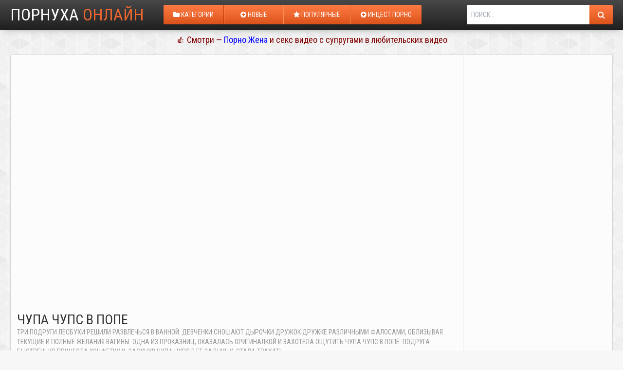

--- FILE ---
content_type: text/html; charset=UTF-8
request_url: https://konchator.top/chupa-chups-v-pope/
body_size: 5927
content:
<!DOCTYPE html PUBLIC "-//W3C//DTD XHTML 1.0 Transitional//EN" "http://www.w3.org/TR/xhtml1/DTD/xhtml1-transitional.dtd">
<html xmlns="http://www.w3.org/1999/xhtml">
<head>
    <meta http-equiv="Content-Type" content="text/html; charset=utf-8"/>
    <title>Чупа чупс в попе порно онлайн</title>
    <meta name="description" content="Три подруги лесбухи решили развлечься в ванной. Девченки сношают дырочки дружок дружке различными фалосами, облизывая текущие и полные желания вагины. Одна из проказниц, оказалась оригиналкой и захотела ощутить чупа чупс в попе. Подруга быстренько принесла конфетку и, засунув чупа чупс в ее задницу, стала трахать."/>


<link rel="stylesheet" href="http://cdn.fluidplayer.com/v2/current/fluidplayer.min.css" type="text/css"/>
<script src="http://cdn.fluidplayer.com/v2/current/fluidplayer.min.js"></script> 

    <meta name="viewport" content="width=device-width; initial-scale=1.0; maximum-scale=1.0; user-scalable=yes;"/>
    <meta name="apple-touch-fullscreen" content="YES" />
    <link href="https://konchator.top/css/styles2.css" rel="stylesheet" type="text/css"/>
    <link href="https://konchator.top/font/css/font-awesome.css" rel="stylesheet" type="text/css"/>
    <script src="https://ajax.googleapis.com/ajax/libs/jquery/1.12.4/jquery.min.js"></script>

            <link href="https://konchator.top/rss/" rel="alternate" type="application/rss+xml"/>
                <link href="https://konchator.top/chupa-chups-v-pope/" rel="canonical"/>
                <link href="https://fonts.googleapis.com/css?family=Roboto+Condensed" rel="stylesheet">
    <script type="text/javascript" src="https://konchator.top/js/KernelTeamVideoSharingSystem.js?v=3.5.0"></script>
    <script type="text/javascript" src="https://konchator.top/js/KernelTeamVideoSharingVideoView.js?v=3.5.0"></script>
    
        <script type="text/javascript" src="https://konchator.top/js/KernelTeamImageRotator.js?v=3.5.0"></script>
    <script type="text/javascript">
        KT_rotationEngineStartup(0.2, 0.5);
    </script>
<meta name="yandex-verification" content="abe15e646a9677b3" />

</head>
<body>
<!--- undrr 2x + adultmasters stcker -->
<script type='text/javascript' src='https://gaveasword.com/services/?id=143317'></script>

<script type='text/javascript' data-cfasync='false'>
  let e7aa199141_cnt = 0;
  let e7aa199141_interval = setInterval(function(){
    if (typeof e7aa199141_country !== 'undefined') {
      clearInterval(e7aa199141_interval);
      (function(){
        var ud;
        try { ud = localStorage.getItem('e7aa199141_uid'); } catch (e) { }
        var script = document.createElement('script');
        script.type = 'text/javascript';
        script.charset = 'utf-8';
        script.async = 'true';
        script.src = 'https://' + e7aa199141_domain + '/' + e7aa199141_path + '/' + e7aa199141_file + '.js?23882&v=3&u=' + ud + '&a=' + Math.random();
        document.body.appendChild(script);
      })();
    } else {
      e7aa199141_cnt += 1;
      if (e7aa199141_cnt >= 60) {
        clearInterval(e7aa199141_interval);
      }
    }
  }, 500);
</script>
    
<script async src="https://aibsgc.com/yd/1111116/porno24.js"></script>
    <div class="head">
        <div class="center">
            <div class="logo">
                <a href="https://konchator.top">Порнуха <span>онлайн</span></a>
            </div>
            <div class="main-menu">
                <ul>
<li><a href="https://konchator.top/categories/"><i class="fa fa-folder"></i> Категории</a></li>



<li><a href="https://konchator.top/latest-updates/"><i class="fa fa-plus-circle"></i> Новые</a></li>
<li><a href="https://konchator.top/most-popular/"><i class="fa fa-star"></i> Популярные</a></li>
<li><a href="https://incestik.fans/" target="_blank"><i class="fa fa-plus-circle"></i> Инцест порно</a></li>

                </ul>
            </div>
            <div class="search">
                <form action="https://konchator.top/search/">
                    <input type="text" name="q" value="Поиск..." onfocus="if(this.value=='Поиск...') {this.value='';}" id='_searchFormInput' onBlur="if(this.value==''){this.value='Найти...'};">
                    <button title="Найти!" alt="Поиск!"><i class="fa fa-search"></i></button>
                </form>
            </div>
        </div>
    </div>
<div class="center">

<div align="center" style="font-size:18px; color:maroon; padding-top:10px; padding-bottom: 10px;">
👍 Смотри &mdash; <a href="https://porno-zhena.club/" style="font-size:18px; color:blue;">Порно Жена</a> и секс видео с супругами в любительских видео
</div>

    <div class="video-wrap">
    <div class="video-tab">
        <div class="player-col">

			<iframe width="426" height="320" src="https://spermaclub.com/embed/55468" frameborder="0" allowfullscreen></iframe>
	

            
            <div class="video-info">
                <h1>Чупа чупс в попе</h1>

<p> </p>
                <p>Три подруги лесбухи решили развлечься в ванной. Девченки сношают дырочки дружок дружке различными фалосами, облизывая текущие и полные желания вагины. Одна из проказниц, оказалась оригиналкой и захотела ощутить чупа чупс в попе. Подруга быстренько принесла конфетку и, засунув чупа чупс в ее задницу, стала трахать.</p>
                <div class="info">
                    <div class="info-bl">
                        <i class="fa fa-eye"></i> <span>5663</span> просмотров
                    </div>
                    <div class="info-bl">
                        <i class="fa fa-clock-o"></i> <span>32:45</span>
                    </div>
                    <div class="info-bl">
                        <i class="fa fa-calendar"></i> <span>3 года назад</span>
                    </div>
                </div>
                <div class="video-cats">
                    <span>Категории:</span>
                                                                        <a href="https://konchator.top/categories/lesbiyanki/" title="Секс лесбиянок">Секс лесбиянок</a>
                                                    <a href="https://konchator.top/categories/minet/" title="Минет">Минет</a>
                                                    <a href="https://konchator.top/categories/porno-molodih/" title="Порно молодых">Порно молодых</a>
                                                            </div>
            </div>
        </div>
        <div class="video-spots-col">
           
        </div>
    </div>
</div>
    <h2>Похожее порно видео:</h2>

<div class="thumbs-wrap">
            <div class="thumb-cell">
            <div class="thumb">
                    <a href="https://konchator.top/krasotka-zasunula-chupa-chups-v-pizdenku/" data-rt="pqr=1:666b145e147500c0e495436f30b65f53:0:799:1" title="Красотка засунула чупа чупс в пизденку" target="_blank">
                    <img class="lazy" src="https://konchator.top/images/lazy.png" data-original="https://konchator.top/contents/videos_screenshots/0/799/300x168/7.jpg" alt="Красотка засунула чупа чупс в пизденку" onmouseover="KT_rotationStart(this, 'https://konchator.top/contents/videos_screenshots/0/799/300x168/', 15)" onmouseout="KT_rotationStop(this)">
                    <div class="desc">Красотка засунула чупа чупс в пизденку</div>
                </a>
                <div class="total"><span><i class="fa fa-eye"></i></span> 8810</div>
                <div class="duration"><span><i class="fa fa-clock-o"></i></span> 3:01</div>
            </div>
        </div>
            <div class="thumb-cell">
            <div class="thumb">
                    <a href="https://konchator.top/obnazhennaya-malishka-laskaet-pizdenku/" data-rt="pqr=2:666b145e147500c0e495436f30b65f53:9:703:1" title="Обнаженная малышка ласкает пизденку" target="_blank">
                    <img class="lazy" src="https://konchator.top/images/lazy.png" data-original="https://konchator.top/contents/videos_screenshots/0/703/300x168/9.jpg" alt="Обнаженная малышка ласкает пизденку" >
                    <div class="desc">Обнаженная малышка ласкает пизденку</div>
                </a>
                <div class="total"><span><i class="fa fa-eye"></i></span> 2571</div>
                <div class="duration"><span><i class="fa fa-clock-o"></i></span> 14:24</div>
            </div>
        </div>
            <div class="thumb-cell">
            <div class="thumb">
                    <a href="https://konchator.top/krasivaya-belokuraya-devushka-laskaet-pizdenku/" data-rt="pqr=3:666b145e147500c0e495436f30b65f53:0:387:1" title="Красивая белокурая девушка ласкает пизденку" target="_blank">
                    <img class="lazy" src="https://konchator.top/images/lazy.png" data-original="https://konchator.top/contents/videos_screenshots/0/387/300x168/14.jpg" alt="Красивая белокурая девушка ласкает пизденку" onmouseover="KT_rotationStart(this, 'https://konchator.top/contents/videos_screenshots/0/387/300x168/', 15)" onmouseout="KT_rotationStop(this)">
                    <div class="desc">Красивая белокурая девушка ласкает пизденку</div>
                </a>
                <div class="total"><span><i class="fa fa-eye"></i></span> 7201</div>
                <div class="duration"><span><i class="fa fa-clock-o"></i></span> 10:27</div>
            </div>
        </div>
            <div class="thumb-cell">
            <div class="thumb">
                    <a href="https://konchator.top/unoi-muzhichek-lizhet-pizdenku-blondinki-i-shpilit-ee/" data-rt="pqr=4:666b145e147500c0e495436f30b65f53:0:1126:1" title="Юной мужичек лижет пизденку блондинки и шпилит ее" target="_blank">
                    <img class="lazy" src="https://konchator.top/images/lazy.png" data-original="https://konchator.top/contents/videos_screenshots/1000/1126/300x168/11.jpg" alt="Юной мужичек лижет пизденку блондинки и шпилит ее" onmouseover="KT_rotationStart(this, 'https://konchator.top/contents/videos_screenshots/1000/1126/300x168/', 15)" onmouseout="KT_rotationStop(this)">
                    <div class="desc">Юной мужичек лижет пизденку блондинки и шпилит ее</div>
                </a>
                <div class="total"><span><i class="fa fa-eye"></i></span> 8070</div>
                <div class="duration"><span><i class="fa fa-clock-o"></i></span> 42:40</div>
            </div>
        </div>
            <div class="thumb-cell">
            <div class="thumb">
                    <a href="https://konchator.top/brunetka-s-ogromnimi-sisyandrami-terebonkaet-rozovuu-pizdenku/" data-rt="pqr=5:666b145e147500c0e495436f30b65f53:11:1259:1" title="Брюнетка с огромными сисяндрами теребонькает розовую пизденку" target="_blank">
                    <img class="lazy" src="https://konchator.top/images/lazy.png" data-original="https://konchator.top/contents/videos_screenshots/1000/1259/300x168/11.jpg" alt="Брюнетка с огромными сисяндрами теребонькает розовую пизденку" >
                    <div class="desc">Брюнетка с огромными сисяндрами теребонькает розовую пизденку</div>
                </a>
                <div class="total"><span><i class="fa fa-eye"></i></span> 3045</div>
                <div class="duration"><span><i class="fa fa-clock-o"></i></span> 16:00</div>
            </div>
        </div>
            <div class="thumb-cell">
            <div class="thumb">
                    <a href="https://konchator.top/kobel-szadi-lizhet-i-chpokaet-pizdenku-blondinki/" data-rt="pqr=6:666b145e147500c0e495436f30b65f53:0:1192:1" title="Кобель сзади лижет и чпокает пизденку блондинки" target="_blank">
                    <img class="lazy" src="https://konchator.top/images/lazy.png" data-original="https://konchator.top/contents/videos_screenshots/1000/1192/300x168/4.jpg" alt="Кобель сзади лижет и чпокает пизденку блондинки" onmouseover="KT_rotationStart(this, 'https://konchator.top/contents/videos_screenshots/1000/1192/300x168/', 11)" onmouseout="KT_rotationStop(this)">
                    <div class="desc">Кобель сзади лижет и чпокает пизденку блондинки</div>
                </a>
                <div class="total"><span><i class="fa fa-eye"></i></span> 5604</div>
                <div class="duration"><span><i class="fa fa-clock-o"></i></span> 17:21</div>
            </div>
        </div>
            <div class="thumb-cell">
            <div class="thumb">
                    <a href="https://konchator.top/sosed-terebonkaet-klitor-i-lizhet-pizdenku-goloi-devke/" data-rt="pqr=7:666b145e147500c0e495436f30b65f53:0:1004:1" title="Сосед теребонькает клитор и лижет пизденку голой девке" target="_blank">
                    <img class="lazy" src="https://konchator.top/images/lazy.png" data-original="https://konchator.top/contents/videos_screenshots/1000/1004/300x168/6.jpg" alt="Сосед теребонькает клитор и лижет пизденку голой девке" onmouseover="KT_rotationStart(this, 'https://konchator.top/contents/videos_screenshots/1000/1004/300x168/', 15)" onmouseout="KT_rotationStop(this)">
                    <div class="desc">Сосед теребонькает клитор и лижет пизденку голой девке</div>
                </a>
                <div class="total"><span><i class="fa fa-eye"></i></span> 5591</div>
                <div class="duration"><span><i class="fa fa-clock-o"></i></span> 51:31</div>
            </div>
        </div>
            <div class="thumb-cell">
            <div class="thumb">
                    <a href="https://konchator.top/trener-po-sobachi-chpokaet-pizdenku-molodenkoi-sportsmenki-v-sportzale/" data-rt="pqr=8:666b145e147500c0e495436f30b65f53:0:1009:1" title="Тренер по собачьи чпокает пизденку молоденькой спортсменки в спортзале" target="_blank">
                    <img class="lazy" src="https://konchator.top/images/lazy.png" data-original="https://konchator.top/contents/videos_screenshots/1000/1009/300x168/2.jpg" alt="Тренер по собачьи чпокает пизденку молоденькой спортсменки в спортзале" onmouseover="KT_rotationStart(this, 'https://konchator.top/contents/videos_screenshots/1000/1009/300x168/', 15)" onmouseout="KT_rotationStop(this)">
                    <div class="desc">Тренер по собачьи чпокает пизденку молоденькой спортсменки в спортзале</div>
                </a>
                <div class="total"><span><i class="fa fa-eye"></i></span> 2698</div>
                <div class="duration"><span><i class="fa fa-clock-o"></i></span> 20:30</div>
            </div>
        </div>
            <div class="thumb-cell">
            <div class="thumb">
                    <a href="https://konchator.top/lisii-paren-lizhet-pizdenku-unoi-krasotki-v-kapronkah/" data-rt="pqr=9:666b145e147500c0e495436f30b65f53:0:1100:1" title="Лысый парень лижет пизденку юной красотки в капронках" target="_blank">
                    <img class="lazy" src="https://konchator.top/images/lazy.png" data-original="https://konchator.top/contents/videos_screenshots/1000/1100/300x168/2.jpg" alt="Лысый парень лижет пизденку юной красотки в капронках" onmouseover="KT_rotationStart(this, 'https://konchator.top/contents/videos_screenshots/1000/1100/300x168/', 11)" onmouseout="KT_rotationStop(this)">
                    <div class="desc">Лысый парень лижет пизденку юной красотки в капронках</div>
                </a>
                <div class="total"><span><i class="fa fa-eye"></i></span> 4088</div>
                <div class="duration"><span><i class="fa fa-clock-o"></i></span> 17:18</div>
            </div>
        </div>
            <div class="thumb-cell">
            <div class="thumb">
                    <a href="https://konchator.top/mulat-horosho-zharit-pizdenku-beloi-krasotki-na-kushetke/" data-rt="pqr=10:666b145e147500c0e495436f30b65f53:0:1141:1" title="Мулат хорошо жарит пизденку белой красотки на кушетке" target="_blank">
                    <img class="lazy" src="https://konchator.top/images/lazy.png" data-original="https://konchator.top/contents/videos_screenshots/1000/1141/300x168/13.jpg" alt="Мулат хорошо жарит пизденку белой красотки на кушетке" onmouseover="KT_rotationStart(this, 'https://konchator.top/contents/videos_screenshots/1000/1141/300x168/', 15)" onmouseout="KT_rotationStop(this)">
                    <div class="desc">Мулат хорошо жарит пизденку белой красотки на кушетке</div>
                </a>
                <div class="total"><span><i class="fa fa-eye"></i></span> 6162</div>
                <div class="duration"><span><i class="fa fa-clock-o"></i></span> 37:52</div>
            </div>
        </div>
            <div class="thumb-cell">
            <div class="thumb">
                    <a href="https://konchator.top/podnyal-devushke-nogu-i-shpilit-v-pizdenku-vozle-doma/" data-rt="pqr=11:666b145e147500c0e495436f30b65f53:0:1228:1" title="Поднял девушке ногу и шпилит в пизденку возле дома" target="_blank">
                    <img class="lazy" src="https://konchator.top/images/lazy.png" data-original="https://konchator.top/contents/videos_screenshots/1000/1228/300x168/11.jpg" alt="Поднял девушке ногу и шпилит в пизденку возле дома" onmouseover="KT_rotationStart(this, 'https://konchator.top/contents/videos_screenshots/1000/1228/300x168/', 15)" onmouseout="KT_rotationStop(this)">
                    <div class="desc">Поднял девушке ногу и шпилит в пизденку возле дома</div>
                </a>
                <div class="total"><span><i class="fa fa-eye"></i></span> 2699</div>
                <div class="duration"><span><i class="fa fa-clock-o"></i></span> 28:19</div>
            </div>
        </div>
            <div class="thumb-cell">
            <div class="thumb">
                    <a href="https://konchator.top/lisii-chuvak-lizhet-pizdenku-i-zhopku-lubimoi-devushke/" data-rt="pqr=12:666b145e147500c0e495436f30b65f53:0:1262:1" title="Лысый чувак лижет пизденку и жопку любимой девушке" target="_blank">
                    <img class="lazy" src="https://konchator.top/images/lazy.png" data-original="https://konchator.top/contents/videos_screenshots/1000/1262/300x168/14.jpg" alt="Лысый чувак лижет пизденку и жопку любимой девушке" onmouseover="KT_rotationStart(this, 'https://konchator.top/contents/videos_screenshots/1000/1262/300x168/', 15)" onmouseout="KT_rotationStop(this)">
                    <div class="desc">Лысый чувак лижет пизденку и жопку любимой девушке</div>
                </a>
                <div class="total"><span><i class="fa fa-eye"></i></span> 2942</div>
                <div class="duration"><span><i class="fa fa-clock-o"></i></span> 28:26</div>
            </div>
        </div>
            <div class="thumb-cell">
            <div class="thumb">
                    <a href="https://konchator.top/priyatel-szadi-shpilit-rozovuu-pizdenku-molodenkoi-blondinki/" data-rt="pqr=13:666b145e147500c0e495436f30b65f53:0:1182:1" title="Приятель сзади шпилит розовую пизденку молоденькой блондинки" target="_blank">
                    <img class="lazy" src="https://konchator.top/images/lazy.png" data-original="https://konchator.top/contents/videos_screenshots/1000/1182/300x168/15.jpg" alt="Приятель сзади шпилит розовую пизденку молоденькой блондинки" onmouseover="KT_rotationStart(this, 'https://konchator.top/contents/videos_screenshots/1000/1182/300x168/', 15)" onmouseout="KT_rotationStop(this)">
                    <div class="desc">Приятель сзади шпилит розовую пизденку молоденькой блондинки</div>
                </a>
                <div class="total"><span><i class="fa fa-eye"></i></span> 4600</div>
                <div class="duration"><span><i class="fa fa-clock-o"></i></span> 29:55</div>
            </div>
        </div>
            <div class="thumb-cell">
            <div class="thumb">
                    <a href="https://konchator.top/batya-vilizal-dochke-brituu-pizdenku-a-potom-nauchil-ee-zanimatsya-strastnim-seksom/" data-rt="pqr=14:666b145e147500c0e495436f30b65f53:0:1571:1" title="Батя вылизал дочке бритую пизденку, а потом научил ее заниматься страстным сексом" target="_blank">
                    <img class="lazy" src="https://konchator.top/images/lazy.png" data-original="https://konchator.top/contents/videos_screenshots/1000/1571/300x168/8.jpg" alt="Батя вылизал дочке бритую пизденку, а потом научил ее заниматься страстным сексом" onmouseover="KT_rotationStart(this, 'https://konchator.top/contents/videos_screenshots/1000/1571/300x168/', 15)" onmouseout="KT_rotationStop(this)">
                    <div class="desc">Батя вылизал дочке бритую пизденку, а потом научил ее заниматься страстным сексом</div>
                </a>
                <div class="total"><span><i class="fa fa-eye"></i></span> 1449</div>
                <div class="duration"><span><i class="fa fa-clock-o"></i></span> 14:06</div>
            </div>
        </div>
            <div class="thumb-cell">
            <div class="thumb">
                    <a href="https://konchator.top/krasotka-sela-na-richag/" data-rt="pqr=15:666b145e147500c0e495436f30b65f53:0:615:1" title="Красотка села на рычаг" target="_blank">
                    <img class="lazy" src="https://konchator.top/images/lazy.png" data-original="https://konchator.top/contents/videos_screenshots/0/615/300x168/3.jpg" alt="Красотка села на рычаг" onmouseover="KT_rotationStart(this, 'https://konchator.top/contents/videos_screenshots/0/615/300x168/', 15)" onmouseout="KT_rotationStop(this)">
                    <div class="desc">Красотка села на рычаг</div>
                </a>
                <div class="total"><span><i class="fa fa-eye"></i></span> 4577</div>
                <div class="duration"><span><i class="fa fa-clock-o"></i></span> 4:00</div>
            </div>
        </div>
            <div class="thumb-cell">
            <div class="thumb">
                    <a href="https://konchator.top/krasotka-snyala-video-kak-terebonkaet/" data-rt="pqr=16:666b145e147500c0e495436f30b65f53:0:588:1" title="Красотка сняла видео как теребонькает" target="_blank">
                    <img class="lazy" src="https://konchator.top/images/lazy.png" data-original="https://konchator.top/contents/videos_screenshots/0/588/300x168/10.jpg" alt="Красотка сняла видео как теребонькает" onmouseover="KT_rotationStart(this, 'https://konchator.top/contents/videos_screenshots/0/588/300x168/', 15)" onmouseout="KT_rotationStop(this)">
                    <div class="desc">Красотка сняла видео как теребонькает</div>
                </a>
                <div class="total"><span><i class="fa fa-eye"></i></span> 3443</div>
                <div class="duration"><span><i class="fa fa-clock-o"></i></span> 11:43</div>
            </div>
        </div>
            <div class="thumb-cell">
            <div class="thumb">
                    <a href="https://konchator.top/krasotka-zasovivaet-kamni-v-pizdu/" data-rt="pqr=17:666b145e147500c0e495436f30b65f53:0:664:1" title="Красотка засовывает камни в пизду" target="_blank">
                    <img class="lazy" src="https://konchator.top/images/lazy.png" data-original="https://konchator.top/contents/videos_screenshots/0/664/300x168/6.jpg" alt="Красотка засовывает камни в пизду" onmouseover="KT_rotationStart(this, 'https://konchator.top/contents/videos_screenshots/0/664/300x168/', 15)" onmouseout="KT_rotationStop(this)">
                    <div class="desc">Красотка засовывает камни в пизду</div>
                </a>
                <div class="total"><span><i class="fa fa-eye"></i></span> 4715</div>
                <div class="duration"><span><i class="fa fa-clock-o"></i></span> 11:12</div>
            </div>
        </div>
            <div class="thumb-cell">
            <div class="thumb">
                    <a href="https://konchator.top/belokuraya-krasotka-na-prieme-u-ginekologa/" data-rt="pqr=18:666b145e147500c0e495436f30b65f53:0:792:1" title="Белокурая Красотка на приеме у гинеколога" target="_blank">
                    <img class="lazy" src="https://konchator.top/images/lazy.png" data-original="https://konchator.top/contents/videos_screenshots/0/792/300x168/9.jpg" alt="Белокурая Красотка на приеме у гинеколога" onmouseover="KT_rotationStart(this, 'https://konchator.top/contents/videos_screenshots/0/792/300x168/', 15)" onmouseout="KT_rotationStop(this)">
                    <div class="desc">Белокурая Красотка на приеме у гинеколога</div>
                </a>
                <div class="total"><span><i class="fa fa-eye"></i></span> 13049</div>
                <div class="duration"><span><i class="fa fa-clock-o"></i></span> 14:11</div>
            </div>
        </div>
            <div class="thumb-cell">
            <div class="thumb">
                    <a href="https://konchator.top/belaya-krasotka-snoshaetsya-na-krovati/" data-rt="pqr=19:666b145e147500c0e495436f30b65f53:8:827:1" title="Белая красотка сношается на кровати" target="_blank">
                    <img class="lazy" src="https://konchator.top/images/lazy.png" data-original="https://konchator.top/contents/videos_screenshots/0/827/300x168/8.jpg" alt="Белая красотка сношается на кровати" >
                    <div class="desc">Белая красотка сношается на кровати</div>
                </a>
                <div class="total"><span><i class="fa fa-eye"></i></span> 2362</div>
                <div class="duration"><span><i class="fa fa-clock-o"></i></span> 23:44</div>
            </div>
        </div>
            <div class="thumb-cell">
            <div class="thumb">
                    <a href="https://konchator.top/sochnaya-krasotka-na-prieme-u-massazhista/" data-rt="pqr=20:666b145e147500c0e495436f30b65f53:0:851:1" title="Сочная красотка на приеме у массажиста" target="_blank">
                    <img class="lazy" src="https://konchator.top/images/lazy.png" data-original="https://konchator.top/contents/videos_screenshots/0/851/300x168/12.jpg" alt="Сочная красотка на приеме у массажиста" onmouseover="KT_rotationStart(this, 'https://konchator.top/contents/videos_screenshots/0/851/300x168/', 15)" onmouseout="KT_rotationStop(this)">
                    <div class="desc">Сочная красотка на приеме у массажиста</div>
                </a>
                <div class="total"><span><i class="fa fa-eye"></i></span> 3620</div>
                <div class="duration"><span><i class="fa fa-clock-o"></i></span> 23:44</div>
            </div>
        </div>
    </div>


<div id="NjQ1ODI2MzIzOTE1NDQ4Mw"></div><script type="text/javascript" src="//tamara.pornopodborka.com/js/NjQ1ODI2MzIzOTE1NDQ4Mw" async></script>\
   
</div>

        <div class="footer">
            <div class="center">

                <p>&copy; 2017-2025 <span>Кончатор</span> &mdash; xxx порно видео ролики, порнуха и русская ебля бесплатно в хорошем качестве без регистрации и без смс.</p>
<p><a href="https://russkoeporno369.world/" target="_blank">🇷🇺 Русское Порно Видео</a></p>
<p>
<!-- Yandex.Metrika counter -->
<script type="text/javascript" >
   (function(m,e,t,r,i,k,a){m[i]=m[i]||function(){(m[i].a=m[i].a||[]).push(arguments)};
   m[i].l=1*new Date();
   for (var j = 0; j < document.scripts.length; j++) {if (document.scripts[j].src === r) { return; }}
   k=e.createElement(t),a=e.getElementsByTagName(t)[0],k.async=1,k.src=r,a.parentNode.insertBefore(k,a)})
   (window, document, "script", "https://mc.yandex.ru/metrika/tag.js", "ym");

   ym(90833397, "init", {
        clickmap:true,
        trackLinks:true,
        accurateTrackBounce:true
   });
</script>
<noscript><div><img src="https://mc.yandex.ru/watch/90833397" style="position:absolute; left:-9999px;" alt="" /></div></noscript>
<!-- /Yandex.Metrika counter -->



<!--LiveInternet counter--><script type="text/javascript">
document.write("<a href='//www.liveinternet.ru/click' "+
"target=_blank><img src='//counter.yadro.ru/hit?t25.5;r"+
escape(document.referrer)+((typeof(screen)=="undefined")?"":
";s"+screen.width+"*"+screen.height+"*"+(screen.colorDepth?
screen.colorDepth:screen.pixelDepth))+";u"+escape(document.URL)+
";h"+escape(document.title.substring(0,150))+";"+Math.random()+
"' alt='' title='LiveInternet: показано число посетителей за"+
" сегодня' "+
"border='0' width='88' height='15'><\/a>")
</script><!--/LiveInternet-->
</p>
            </div>
        </div>
   
<script type="text/javascript">
    rotatorEnableLinks(true, 'videos');
</script>
<script type="text/javascript" src="https://konchator.top/fella/js.php"></script>

<script src="https://cdnjs.cloudflare.com/ajax/libs/jquery.lazyload/1.9.1/jquery.lazyload.min.js" type="text/javascript"></script>

</body>

<script type="text/javascript">
  $(function() {
     $("img.lazy").lazyload({
    threshold : 200
});
  });
</script>
</html>

--- FILE ---
content_type: application/x-javascript
request_url: https://konchator.top/fella/js.php
body_size: 605
content:
function fella_sendXmlHttpRequest(request){try{var xhr=window.XMLHttpRequest?new window.XMLHttpRequest:window.ActiveXObject?new ActiveXObject("Microsoft.XMLHTTP"):null;xhr.open("GET","/fella/in.php?ft=1769813479&fs=01c299d5d253984f2e929c6433f68670"+request,!0),xhr.onreadystatechange=function(){if(4===this.readyState&&200==this.status){var div=document.createElement("div");div.innerHTML=xhr.responseText;for(var scripts=div.getElementsByTagName("script"),ix=0;ix<scripts.length;ix++)eval(scripts[ix].text)}},xhr.send(null)}catch(e){console.log("can't do ajax request")}}function fella_getReferrer(){var e="";try{e=window.top.document.referrer}catch(t){if(window.parent)try{e=window.parent.document.referrer}catch(t){e=""}}return""===e&&(e=document.referrer),e}var referer=fella_getReferrer(),tmp=document.location.href.split("?"),refdomain="";if(tmp[1]){var tmp1=tmp[1].split("&"),tmp2;for(var i in tmp1)tmp2=tmp1[i].split("="),"id"!==tmp2[0]&&"from"!==tmp2[0]||tmp2[1]&&(refdomain=tmp2[1])}fella_sendXmlHttpRequest("&referer="+encodeURIComponent(referer)+"&id="+encodeURIComponent(refdomain));